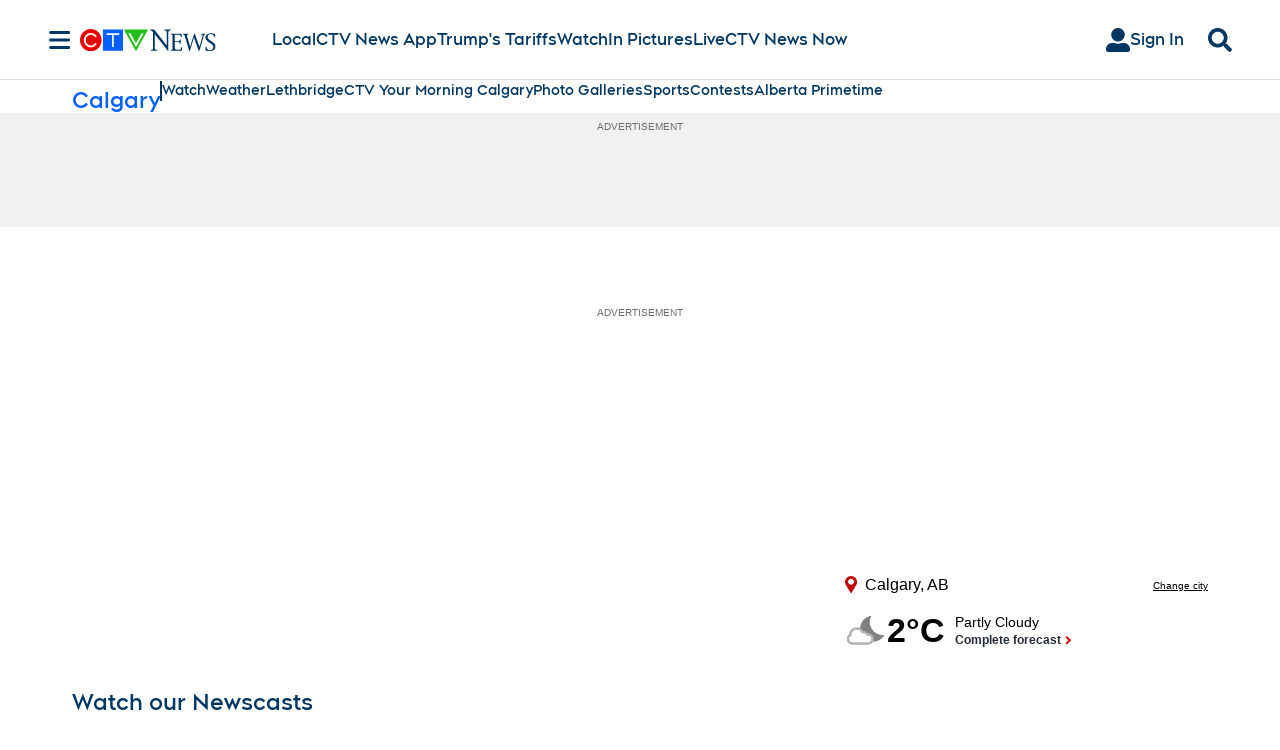

--- FILE ---
content_type: application/javascript
request_url: https://widgets.sports.bellmedia.ca/js/weather-search-bar/2.2.0/bmw-weather-search-bar.umd.js
body_size: 25792
content:
(function(ke){typeof define=="function"&&define.amd?define(ke):ke()})(function(){"use strict";function ke(e,t){const i=Object.create(null),s=e.split(",");for(let l=0;l<s.length;l++)i[s[l]]=!0;return t?l=>!!i[l.toLowerCase()]:l=>!!i[l]}const j={},ze=[],re=()=>{},Jl=()=>!1,jl=/^on[^a-z]/,Nt=e=>jl.test(e),ii=e=>e.startsWith("onUpdate:"),B=Object.assign,si=(e,t)=>{const i=e.indexOf(t);i>-1&&e.splice(i,1)},Dl=Object.prototype.hasOwnProperty,Y=(e,t)=>Dl.call(e,t),S=Array.isArray,He=e=>Ot(e)==="[object Map]",Ki=e=>Ot(e)==="[object Set]",w=e=>typeof e=="function",G=e=>typeof e=="string",li=e=>typeof e=="symbol",W=e=>e!==null&&typeof e=="object",qi=e=>(W(e)||w(e))&&w(e.then)&&w(e.catch),$i=Object.prototype.toString,Ot=e=>$i.call(e),Wl=e=>Ot(e).slice(8,-1),es=e=>Ot(e)==="[object Object]",ni=e=>G(e)&&e!=="NaN"&&e[0]!=="-"&&""+parseInt(e,10)===e,Ct=ke(",key,ref,ref_for,ref_key,onVnodeBeforeMount,onVnodeMounted,onVnodeBeforeUpdate,onVnodeUpdated,onVnodeBeforeUnmount,onVnodeUnmounted"),St=e=>{const t=Object.create(null);return i=>t[i]||(t[i]=e(i))},Ul=/-(\w)/g,ie=St(e=>e.replace(Ul,(t,i)=>i?i.toUpperCase():"")),Zl=/\B([A-Z])/g,oe=St(e=>e.replace(Zl,"-$1").toLowerCase()),Tt=St(e=>e.charAt(0).toUpperCase()+e.slice(1)),ri=St(e=>e?`on${Tt(e)}`:""),ve=(e,t)=>!Object.is(e,t),wt=(e,t)=>{for(let i=0;i<e.length;i++)e[i](t)},Lt=(e,t,i)=>{Object.defineProperty(e,t,{configurable:!0,enumerable:!1,value:i})},oi=e=>{const t=parseFloat(e);return isNaN(t)?e:t},ts=e=>{const t=G(e)?Number(e):NaN;return isNaN(t)?e:t};let is;const _i=()=>is||(is=typeof globalThis<"u"?globalThis:typeof self<"u"?self:typeof window<"u"?window:typeof global<"u"?global:{});function ai(e){if(S(e)){const t={};for(let i=0;i<e.length;i++){const s=e[i],l=G(s)?xl(s):ai(s);if(l)for(const n in l)t[n]=l[n]}return t}else if(G(e)||W(e))return e}const Gl=/;(?![^(]*\))/g,Bl=/:([^]+)/,Xl=/\/\*[^]*?\*\//g;function xl(e){const t={};return e.replace(Xl,"").split(Gl).forEach(i=>{if(i){const s=i.split(Bl);s.length>1&&(t[s[0].trim()]=s[1].trim())}}),t}function Ye(e){let t="";if(G(e))t=e;else if(S(e))for(let i=0;i<e.length;i++){const s=Ye(e[i]);s&&(t+=s+" ")}else if(W(e))for(const i in e)e[i]&&(t+=i+" ");return t.trim()}const kl=ke("itemscope,allowfullscreen,formnovalidate,ismap,nomodule,novalidate,readonly");function ss(e){return!!e||e===""}const ls=e=>G(e)?e:e==null?"":S(e)||W(e)&&(e.toString===$i||!w(e.toString))?JSON.stringify(e,ns,2):String(e),ns=(e,t)=>t&&t.__v_isRef?ns(e,t.value):He(t)?{[`Map(${t.size})`]:[...t.entries()].reduce((i,[s,l])=>(i[`${s} =>`]=l,i),{})}:Ki(t)?{[`Set(${t.size})`]:[...t.values()]}:W(t)&&!S(t)&&!es(t)?String(t):t;let _e;class zl{constructor(t=!1){this.detached=t,this._active=!0,this.effects=[],this.cleanups=[],this.parent=_e,!t&&_e&&(this.index=(_e.scopes||(_e.scopes=[])).push(this)-1)}get active(){return this._active}run(t){if(this._active){const i=_e;try{return _e=this,t()}finally{_e=i}}}on(){_e=this}off(){_e=this.parent}stop(t){if(this._active){let i,s;for(i=0,s=this.effects.length;i<s;i++)this.effects[i].stop();for(i=0,s=this.cleanups.length;i<s;i++)this.cleanups[i]();if(this.scopes)for(i=0,s=this.scopes.length;i<s;i++)this.scopes[i].stop(!0);if(!this.detached&&this.parent&&!t){const l=this.parent.scopes.pop();l&&l!==this&&(this.parent.scopes[this.index]=l,l.index=this.index)}this.parent=void 0,this._active=!1}}}function Hl(e,t=_e){t&&t.active&&t.effects.push(e)}function Ql(){return _e}const ci=e=>{const t=new Set(e);return t.w=0,t.n=0,t},rs=e=>(e.w&Oe)>0,os=e=>(e.n&Oe)>0,Kl=({deps:e})=>{if(e.length)for(let t=0;t<e.length;t++)e[t].w|=Oe},ql=e=>{const{deps:t}=e;if(t.length){let i=0;for(let s=0;s<t.length;s++){const l=t[s];rs(l)&&!os(l)?l.delete(e):t[i++]=l,l.w&=~Oe,l.n&=~Oe}t.length=i}},di=new WeakMap;let ot=0,Oe=1;const ui=30;let ae;const Pe=Symbol(""),pi=Symbol("");class fi{constructor(t,i=null,s){this.fn=t,this.scheduler=i,this.active=!0,this.deps=[],this.parent=void 0,Hl(this,s)}run(){if(!this.active)return this.fn();let t=ae,i=Ce;for(;t;){if(t===this)return;t=t.parent}try{return this.parent=ae,ae=this,Ce=!0,Oe=1<<++ot,ot<=ui?Kl(this):_s(this),this.fn()}finally{ot<=ui&&ql(this),Oe=1<<--ot,ae=this.parent,Ce=i,this.parent=void 0,this.deferStop&&this.stop()}}stop(){ae===this?this.deferStop=!0:this.active&&(_s(this),this.onStop&&this.onStop(),this.active=!1)}}function _s(e){const{deps:t}=e;if(t.length){for(let i=0;i<t.length;i++)t[i].delete(e);t.length=0}}let Ce=!0;const as=[];function Qe(){as.push(Ce),Ce=!1}function Ke(){const e=as.pop();Ce=e===void 0?!0:e}function ee(e,t,i){if(Ce&&ae){let s=di.get(e);s||di.set(e,s=new Map);let l=s.get(i);l||s.set(i,l=ci()),cs(l)}}function cs(e,t){let i=!1;ot<=ui?os(e)||(e.n|=Oe,i=!rs(e)):i=!e.has(ae),i&&(e.add(ae),ae.deps.push(e))}function Ae(e,t,i,s,l,n){const r=di.get(e);if(!r)return;let _=[];if(t==="clear")_=[...r.values()];else if(i==="length"&&S(e)){const a=Number(s);r.forEach((d,p)=>{(p==="length"||p>=a)&&_.push(d)})}else switch(i!==void 0&&_.push(r.get(i)),t){case"add":S(e)?ni(i)&&_.push(r.get("length")):(_.push(r.get(Pe)),He(e)&&_.push(r.get(pi)));break;case"delete":S(e)||(_.push(r.get(Pe)),He(e)&&_.push(r.get(pi)));break;case"set":He(e)&&_.push(r.get(Pe));break}if(_.length===1)_[0]&&Ii(_[0]);else{const a=[];for(const d of _)d&&a.push(...d);Ii(ci(a))}}function Ii(e,t){const i=S(e)?e:[...e];for(const s of i)s.computed&&ds(s);for(const s of i)s.computed||ds(s)}function ds(e,t){(e!==ae||e.allowRecurse)&&(e.scheduler?e.scheduler():e.run())}const $l=ke("__proto__,__v_isRef,__isVue"),us=new Set(Object.getOwnPropertyNames(Symbol).filter(e=>e!=="arguments"&&e!=="caller").map(e=>Symbol[e]).filter(li)),ps=en();function en(){const e={};return["includes","indexOf","lastIndexOf"].forEach(t=>{e[t]=function(...i){const s=y(this);for(let n=0,r=this.length;n<r;n++)ee(s,"get",n+"");const l=s[t](...i);return l===-1||l===!1?s[t](...i.map(y)):l}}),["push","pop","shift","unshift","splice"].forEach(t=>{e[t]=function(...i){Qe();const s=y(this)[t].apply(this,i);return Ke(),s}}),e}function tn(e){const t=y(this);return ee(t,"has",e),t.hasOwnProperty(e)}class fs{constructor(t=!1,i=!1){this._isReadonly=t,this._shallow=i}get(t,i,s){const l=this._isReadonly,n=this._shallow;if(i==="__v_isReactive")return!l;if(i==="__v_isReadonly")return l;if(i==="__v_isShallow")return n;if(i==="__v_raw"&&s===(l?n?In:hs:n?gs:Rs).get(t))return t;const r=S(t);if(!l){if(r&&Y(ps,i))return Reflect.get(ps,i,s);if(i==="hasOwnProperty")return tn}const _=Reflect.get(t,i,s);return(li(i)?us.has(i):$l(i))||(l||ee(t,"get",i),n)?_:k(_)?r&&ni(i)?_:_.value:W(_)?l?Ns(_):Vt(_):_}}class Is extends fs{constructor(t=!1){super(!1,t)}set(t,i,s,l){let n=t[i];if($e(n)&&k(n)&&!k(s))return!1;if(!this._shallow&&(!Jt(s)&&!$e(s)&&(n=y(n),s=y(s)),!S(t)&&k(n)&&!k(s)))return n.value=s,!0;const r=S(t)&&ni(i)?Number(i)<t.length:Y(t,i),_=Reflect.set(t,i,s,l);return t===y(l)&&(r?ve(s,n)&&Ae(t,"set",i,s):Ae(t,"add",i,s)),_}deleteProperty(t,i){const s=Y(t,i);t[i];const l=Reflect.deleteProperty(t,i);return l&&s&&Ae(t,"delete",i,void 0),l}has(t,i){const s=Reflect.has(t,i);return(!li(i)||!us.has(i))&&ee(t,"has",i),s}ownKeys(t){return ee(t,"iterate",S(t)?"length":Pe),Reflect.ownKeys(t)}}class sn extends fs{constructor(t=!1){super(!0,t)}set(t,i){return!0}deleteProperty(t,i){return!0}}const ln=new Is,nn=new sn,rn=new Is(!0),mi=e=>e,Mt=e=>Reflect.getPrototypeOf(e);function vt(e,t,i=!1,s=!1){e=e.__v_raw;const l=y(e),n=y(t);i||(ve(t,n)&&ee(l,"get",t),ee(l,"get",n));const{has:r}=Mt(l),_=s?mi:i?Ai:_t;if(r.call(l,t))return _(e.get(t));if(r.call(l,n))return _(e.get(n));e!==l&&e.get(t)}function Yt(e,t=!1){const i=this.__v_raw,s=y(i),l=y(e);return t||(ve(e,l)&&ee(s,"has",e),ee(s,"has",l)),e===l?i.has(e):i.has(e)||i.has(l)}function Pt(e,t=!1){return e=e.__v_raw,!t&&ee(y(e),"iterate",Pe),Reflect.get(e,"size",e)}function ms(e){e=y(e);const t=y(this);return Mt(t).has.call(t,e)||(t.add(e),Ae(t,"add",e,e)),this}function Es(e,t){t=y(t);const i=y(this),{has:s,get:l}=Mt(i);let n=s.call(i,e);n||(e=y(e),n=s.call(i,e));const r=l.call(i,e);return i.set(e,t),n?ve(t,r)&&Ae(i,"set",e,t):Ae(i,"add",e,t),this}function bs(e){const t=y(this),{has:i,get:s}=Mt(t);let l=i.call(t,e);l||(e=y(e),l=i.call(t,e)),s&&s.call(t,e);const n=t.delete(e);return l&&Ae(t,"delete",e,void 0),n}function As(){const e=y(this),t=e.size!==0,i=e.clear();return t&&Ae(e,"clear",void 0,void 0),i}function yt(e,t){return function(s,l){const n=this,r=n.__v_raw,_=y(r),a=t?mi:e?Ai:_t;return!e&&ee(_,"iterate",Pe),r.forEach((d,p)=>s.call(l,a(d),a(p),n))}}function Ft(e,t,i){return function(...s){const l=this.__v_raw,n=y(l),r=He(n),_=e==="entries"||e===Symbol.iterator&&r,a=e==="keys"&&r,d=l[e](...s),p=i?mi:t?Ai:_t;return!t&&ee(n,"iterate",a?pi:Pe),{next(){const{value:R,done:h}=d.next();return h?{value:R,done:h}:{value:_?[p(R[0]),p(R[1])]:p(R),done:h}},[Symbol.iterator](){return this}}}}function Se(e){return function(...t){return e==="delete"?!1:this}}function on(){const e={get(n){return vt(this,n)},get size(){return Pt(this)},has:Yt,add:ms,set:Es,delete:bs,clear:As,forEach:yt(!1,!1)},t={get(n){return vt(this,n,!1,!0)},get size(){return Pt(this)},has:Yt,add:ms,set:Es,delete:bs,clear:As,forEach:yt(!1,!0)},i={get(n){return vt(this,n,!0)},get size(){return Pt(this,!0)},has(n){return Yt.call(this,n,!0)},add:Se("add"),set:Se("set"),delete:Se("delete"),clear:Se("clear"),forEach:yt(!0,!1)},s={get(n){return vt(this,n,!0,!0)},get size(){return Pt(this,!0)},has(n){return Yt.call(this,n,!0)},add:Se("add"),set:Se("set"),delete:Se("delete"),clear:Se("clear"),forEach:yt(!0,!0)};return["keys","values","entries",Symbol.iterator].forEach(n=>{e[n]=Ft(n,!1,!1),i[n]=Ft(n,!0,!1),t[n]=Ft(n,!1,!0),s[n]=Ft(n,!0,!0)}),[e,i,t,s]}const[_n,an,cn,dn]=on();function Ei(e,t){const i=t?e?dn:cn:e?an:_n;return(s,l,n)=>l==="__v_isReactive"?!e:l==="__v_isReadonly"?e:l==="__v_raw"?s:Reflect.get(Y(i,l)&&l in s?i:s,l,n)}const un={get:Ei(!1,!1)},pn={get:Ei(!1,!0)},fn={get:Ei(!0,!1)},Rs=new WeakMap,gs=new WeakMap,hs=new WeakMap,In=new WeakMap;function mn(e){switch(e){case"Object":case"Array":return 1;case"Map":case"Set":case"WeakMap":case"WeakSet":return 2;default:return 0}}function En(e){return e.__v_skip||!Object.isExtensible(e)?0:mn(Wl(e))}function Vt(e){return $e(e)?e:bi(e,!1,ln,un,Rs)}function bn(e){return bi(e,!1,rn,pn,gs)}function Ns(e){return bi(e,!0,nn,fn,hs)}function bi(e,t,i,s,l){if(!W(e)||e.__v_raw&&!(t&&e.__v_isReactive))return e;const n=l.get(e);if(n)return n;const r=En(e);if(r===0)return e;const _=new Proxy(e,r===2?s:i);return l.set(e,_),_}function qe(e){return $e(e)?qe(e.__v_raw):!!(e&&e.__v_isReactive)}function $e(e){return!!(e&&e.__v_isReadonly)}function Jt(e){return!!(e&&e.__v_isShallow)}function Os(e){return qe(e)||$e(e)}function y(e){const t=e&&e.__v_raw;return t?y(t):e}function Cs(e){return Lt(e,"__v_skip",!0),e}const _t=e=>W(e)?Vt(e):e,Ai=e=>W(e)?Ns(e):e;function Ss(e){Ce&&ae&&(e=y(e),cs(e.dep||(e.dep=ci())))}function Ts(e,t){e=y(e);const i=e.dep;i&&Ii(i)}function k(e){return!!(e&&e.__v_isRef===!0)}function ye(e){return An(e,!1)}function An(e,t){return k(e)?e:new Rn(e,t)}class Rn{constructor(t,i){this.__v_isShallow=i,this.dep=void 0,this.__v_isRef=!0,this._rawValue=i?t:y(t),this._value=i?t:_t(t)}get value(){return Ss(this),this._value}set value(t){const i=this.__v_isShallow||Jt(t)||$e(t);t=i?t:y(t),ve(t,this._rawValue)&&(this._rawValue=t,this._value=i?t:_t(t),Ts(this))}}function gn(e){return k(e)?e.value:e}const hn={get:(e,t,i)=>gn(Reflect.get(e,t,i)),set:(e,t,i,s)=>{const l=e[t];return k(l)&&!k(i)?(l.value=i,!0):Reflect.set(e,t,i,s)}};function ws(e){return qe(e)?e:new Proxy(e,hn)}class Nn{constructor(t,i,s,l){this._setter=i,this.dep=void 0,this.__v_isRef=!0,this.__v_isReadonly=!1,this._dirty=!0,this.effect=new fi(t,()=>{this._dirty||(this._dirty=!0,Ts(this))}),this.effect.computed=this,this.effect.active=this._cacheable=!l,this.__v_isReadonly=s}get value(){const t=y(this);return Ss(t),(t._dirty||!t._cacheable)&&(t._dirty=!1,t._value=t.effect.run()),t._value}set value(t){this._setter(t)}}function On(e,t,i=!1){let s,l;const n=w(e);return n?(s=e,l=re):(s=e.get,l=e.set),new Nn(s,l,n||!l,i)}function jo(e,...t){}function Te(e,t,i,s){let l;try{l=s?e(...s):e()}catch(n){jt(n,t,i)}return l}function ce(e,t,i,s){if(w(e)){const n=Te(e,t,i,s);return n&&qi(n)&&n.catch(r=>{jt(r,t,i)}),n}const l=[];for(let n=0;n<e.length;n++)l.push(ce(e[n],t,i,s));return l}function jt(e,t,i,s=!0){const l=t?t.vnode:null;if(t){let n=t.parent;const r=t.proxy,_=i;for(;n;){const d=n.ec;if(d){for(let p=0;p<d.length;p++)if(d[p](e,r,_)===!1)return}n=n.parent}const a=t.appContext.config.errorHandler;if(a){Te(a,null,10,[e,r,_]);return}}Cn(e,i,l,s)}function Cn(e,t,i,s=!0){console.error(e)}let at=!1,Ri=!1;const z=[];let pe=0;const et=[];let Re=null,Fe=0;const Ls=Promise.resolve();let gi=null;function Ms(e){const t=gi||Ls;return e?t.then(this?e.bind(this):e):t}function Sn(e){let t=pe+1,i=z.length;for(;t<i;){const s=t+i>>>1;ct(z[s])<e?t=s+1:i=s}return t}function hi(e){(!z.length||!z.includes(e,at&&e.allowRecurse?pe+1:pe))&&(e.id==null?z.push(e):z.splice(Sn(e.id),0,e),vs())}function vs(){!at&&!Ri&&(Ri=!0,gi=Ls.then(ys))}function Tn(e){const t=z.indexOf(e);t>pe&&z.splice(t,1)}function wn(e){S(e)?et.push(...e):(!Re||!Re.includes(e,e.allowRecurse?Fe+1:Fe))&&et.push(e),vs()}function Ys(e,t=at?pe+1:0){for(;t<z.length;t++){const i=z[t];i&&i.pre&&(z.splice(t,1),t--,i())}}function Ps(e){if(et.length){const t=[...new Set(et)];if(et.length=0,Re){Re.push(...t);return}for(Re=t,Re.sort((i,s)=>ct(i)-ct(s)),Fe=0;Fe<Re.length;Fe++)Re[Fe]();Re=null,Fe=0}}const ct=e=>e.id==null?1/0:e.id,Ln=(e,t)=>{const i=ct(e)-ct(t);if(i===0){if(e.pre&&!t.pre)return-1;if(t.pre&&!e.pre)return 1}return i};function ys(e){Ri=!1,at=!0,z.sort(Ln);const t=re;try{for(pe=0;pe<z.length;pe++){const i=z[pe];i&&i.active!==!1&&Te(i,null,14)}}finally{pe=0,z.length=0,Ps(),at=!1,gi=null,(z.length||et.length)&&ys()}}function Mn(e,t,...i){if(e.isUnmounted)return;const s=e.vnode.props||j;let l=i;const n=t.startsWith("update:"),r=n&&t.slice(7);if(r&&r in s){const p=`${r==="modelValue"?"model":r}Modifiers`,{number:R,trim:h}=s[p]||j;h&&(l=i.map(L=>G(L)?L.trim():L)),R&&(l=i.map(oi))}let _,a=s[_=ri(t)]||s[_=ri(ie(t))];!a&&n&&(a=s[_=ri(oe(t))]),a&&ce(a,e,6,l);const d=s[_+"Once"];if(d){if(!e.emitted)e.emitted={};else if(e.emitted[_])return;e.emitted[_]=!0,ce(d,e,6,l)}}function Fs(e,t,i=!1){const s=t.emitsCache,l=s.get(e);if(l!==void 0)return l;const n=e.emits;let r={},_=!1;if(!w(e)){const a=d=>{const p=Fs(d,t,!0);p&&(_=!0,B(r,p))};!i&&t.mixins.length&&t.mixins.forEach(a),e.extends&&a(e.extends),e.mixins&&e.mixins.forEach(a)}return!n&&!_?(W(e)&&s.set(e,null),null):(S(n)?n.forEach(a=>r[a]=null):B(r,n),W(e)&&s.set(e,r),r)}function Dt(e,t){return!e||!Nt(t)?!1:(t=t.slice(2).replace(/Once$/,""),Y(e,t[0].toLowerCase()+t.slice(1))||Y(e,oe(t))||Y(e,t))}let le=null,Vs=null;function Wt(e){const t=le;return le=e,Vs=e&&e.type.__scopeId||null,t}function vn(e,t=le,i){if(!t||e._n)return e;const s=(...l)=>{s._d&&dl(-1);const n=Wt(t);let r;try{r=e(...l)}finally{Wt(n),s._d&&dl(1)}return r};return s._n=!0,s._c=!0,s._d=!0,s}function Do(){}function Ni(e){const{type:t,vnode:i,proxy:s,withProxy:l,props:n,propsOptions:[r],slots:_,attrs:a,emit:d,render:p,renderCache:R,data:h,setupState:L,ctx:D,inheritAttrs:P}=e;let X,H;const Q=Wt(e);try{if(i.shapeFlag&4){const M=l||s;X=Ie(p.call(M,M,R,n,L,h,D)),H=a}else{const M=t;X=Ie(M.length>1?M(n,{attrs:a,slots:_,emit:d}):M(n,null)),H=t.props?a:Yn(a)}}catch(M){ft.length=0,jt(M,e,1),X=ne(De)}let K=X;if(H&&P!==!1){const M=Object.keys(H),{shapeFlag:Me}=K;M.length&&Me&7&&(r&&M.some(ii)&&(H=Pn(H,r)),K=tt(K,H))}return i.dirs&&(K=tt(K),K.dirs=K.dirs?K.dirs.concat(i.dirs):i.dirs),i.transition&&(K.transition=i.transition),X=K,Wt(Q),X}const Yn=e=>{let t;for(const i in e)(i==="class"||i==="style"||Nt(i))&&((t||(t={}))[i]=e[i]);return t},Pn=(e,t)=>{const i={};for(const s in e)(!ii(s)||!(s.slice(9)in t))&&(i[s]=e[s]);return i};function yn(e,t,i){const{props:s,children:l,component:n}=e,{props:r,children:_,patchFlag:a}=t,d=n.emitsOptions;if(t.dirs||t.transition)return!0;if(i&&a>=0){if(a&1024)return!0;if(a&16)return s?Js(s,r,d):!!r;if(a&8){const p=t.dynamicProps;for(let R=0;R<p.length;R++){const h=p[R];if(r[h]!==s[h]&&!Dt(d,h))return!0}}}else return(l||_)&&(!_||!_.$stable)?!0:s===r?!1:s?r?Js(s,r,d):!0:!!r;return!1}function Js(e,t,i){const s=Object.keys(t);if(s.length!==Object.keys(e).length)return!0;for(let l=0;l<s.length;l++){const n=s[l];if(t[n]!==e[n]&&!Dt(i,n))return!0}return!1}function Fn({vnode:e,parent:t},i){for(;t&&t.subTree===e;)(e=t.vnode).el=i,t=t.parent}const Vn=e=>e.__isSuspense;function Jn(e,t){t&&t.pendingBranch?S(e)?t.effects.push(...e):t.effects.push(e):wn(e)}const Ut={};function Oi(e,t,i){return js(e,t,i)}function js(e,t,{immediate:i,deep:s,flush:l,onTrack:n,onTrigger:r}=j){var _;const a=Ql()===((_=x)==null?void 0:_.scope)?x:null;let d,p=!1,R=!1;if(k(e)?(d=()=>e.value,p=Jt(e)):qe(e)?(d=()=>e,s=!0):S(e)?(R=!0,p=e.some(M=>qe(M)||Jt(M)),d=()=>e.map(M=>{if(k(M))return M.value;if(qe(M))return Ve(M);if(w(M))return Te(M,a,2)})):w(e)?t?d=()=>Te(e,a,2):d=()=>{if(!(a&&a.isUnmounted))return h&&h(),ce(e,a,3,[L])}:d=re,t&&s){const M=d;d=()=>Ve(M())}let h,L=M=>{h=Q.onStop=()=>{Te(M,a,4)}},D;if(Et)if(L=re,t?i&&ce(t,a,3,[d(),R?[]:void 0,L]):d(),l==="sync"){const M=yr();D=M.__watcherHandles||(M.__watcherHandles=[])}else return re;let P=R?new Array(e.length).fill(Ut):Ut;const X=()=>{if(Q.active)if(t){const M=Q.run();(s||p||(R?M.some((Me,Rt)=>ve(Me,P[Rt])):ve(M,P)))&&(h&&h(),ce(t,a,3,[M,P===Ut?void 0:R&&P[0]===Ut?[]:P,L]),P=M)}else Q.run()};X.allowRecurse=!!t;let H;l==="sync"?H=X:l==="post"?H=()=>te(X,a&&a.suspense):(X.pre=!0,a&&(X.id=a.uid),H=()=>hi(X));const Q=new fi(d,H);t?i?X():P=Q.run():l==="post"?te(Q.run.bind(Q),a&&a.suspense):Q.run();const K=()=>{Q.stop(),a&&a.scope&&si(a.scope.effects,Q)};return D&&D.push(K),K}function jn(e,t,i){const s=this.proxy,l=G(e)?e.includes(".")?Ds(s,e):()=>s[e]:e.bind(s,s);let n;w(t)?n=t:(n=t.handler,i=t);const r=x;st(this);const _=js(l,n.bind(s),i);return r?st(r):Ue(),_}function Ds(e,t){const i=t.split(".");return()=>{let s=e;for(let l=0;l<i.length&&s;l++)s=s[i[l]];return s}}function Ve(e,t){if(!W(e)||e.__v_skip||(t=t||new Set,t.has(e)))return e;if(t.add(e),k(e))Ve(e.value,t);else if(S(e))for(let i=0;i<e.length;i++)Ve(e[i],t);else if(Ki(e)||He(e))e.forEach(i=>{Ve(i,t)});else if(es(e))for(const i in e)Ve(e[i],t);return e}function Ci(e,t){const i=le;if(i===null)return e;const s=Qt(i)||i.proxy,l=e.dirs||(e.dirs=[]);for(let n=0;n<t.length;n++){let[r,_,a,d=j]=t[n];r&&(w(r)&&(r={mounted:r,updated:r}),r.deep&&Ve(_),l.push({dir:r,instance:s,value:_,oldValue:void 0,arg:a,modifiers:d}))}return e}function Je(e,t,i,s){const l=e.dirs,n=t&&t.dirs;for(let r=0;r<l.length;r++){const _=l[r];n&&(_.oldValue=n[r].value);let a=_.dir[s];a&&(Qe(),ce(a,i,8,[e.el,_,e,t]),Ke())}}/*! #__NO_SIDE_EFFECTS__ */function Dn(e,t){return w(e)?(()=>B({name:e.name},t,{setup:e}))():e}const Zt=e=>!!e.type.__asyncLoader,Ws=e=>e.type.__isKeepAlive;function Wn(e,t){Us(e,"a",t)}function Un(e,t){Us(e,"da",t)}function Us(e,t,i=x){const s=e.__wdc||(e.__wdc=()=>{let l=i;for(;l;){if(l.isDeactivated)return;l=l.parent}return e()});if(Gt(t,s,i),i){let l=i.parent;for(;l&&l.parent;)Ws(l.parent.vnode)&&Zn(s,t,i,l),l=l.parent}}function Zn(e,t,i,s){const l=Gt(t,e,s,!0);Zs(()=>{si(s[t],l)},i)}function Gt(e,t,i=x,s=!1){if(i){const l=i[e]||(i[e]=[]),n=t.__weh||(t.__weh=(...r)=>{if(i.isUnmounted)return;Qe(),st(i);const _=ce(t,i,e,r);return Ue(),Ke(),_});return s?l.unshift(n):l.push(n),n}}const ge=e=>(t,i=x)=>(!Et||e==="sp")&&Gt(e,(...s)=>t(...s),i),Gn=ge("bm"),Si=ge("m"),Bn=ge("bu"),Xn=ge("u"),xn=ge("bum"),Zs=ge("um"),kn=ge("sp"),zn=ge("rtg"),Hn=ge("rtc");function Qn(e,t=x){Gt("ec",e,t)}const Gs="components",Kn="directives";function Bs(e,t){return xs(Gs,e,!0,t)||e}const qn=Symbol.for("v-ndc");function Xs(e){return xs(Kn,e)}function xs(e,t,i=!0,s=!1){const l=le||x;if(l){const n=l.type;if(e===Gs){const _=vr(n,!1);if(_&&(_===t||_===ie(t)||_===Tt(ie(t))))return n}const r=ks(l[e]||n[e],t)||ks(l.appContext[e],t);return!r&&s?n:r}}function ks(e,t){return e&&(e[t]||e[ie(t)]||e[Tt(ie(t))])}function $n(e,t,i,s){let l;const n=i&&i[s];if(S(e)||G(e)){l=new Array(e.length);for(let r=0,_=e.length;r<_;r++)l[r]=t(e[r],r,void 0,n&&n[r])}else if(typeof e=="number"){l=new Array(e);for(let r=0;r<e;r++)l[r]=t(r+1,r,void 0,n&&n[r])}else if(W(e))if(e[Symbol.iterator])l=Array.from(e,(r,_)=>t(r,_,void 0,n&&n[_]));else{const r=Object.keys(e);l=new Array(r.length);for(let _=0,a=r.length;_<a;_++){const d=r[_];l[_]=t(e[d],d,_,n&&n[_])}}else l=[];return i&&(i[s]=l),l}const Ti=e=>e?Il(e)?Qt(e)||e.proxy:Ti(e.parent):null,dt=B(Object.create(null),{$:e=>e,$el:e=>e.vnode.el,$data:e=>e.data,$props:e=>e.props,$attrs:e=>e.attrs,$slots:e=>e.slots,$refs:e=>e.refs,$parent:e=>Ti(e.parent),$root:e=>Ti(e.root),$emit:e=>e.emit,$options:e=>Mi(e),$forceUpdate:e=>e.f||(e.f=()=>hi(e.update)),$nextTick:e=>e.n||(e.n=Ms.bind(e.proxy)),$watch:e=>jn.bind(e)}),wi=(e,t)=>e!==j&&!e.__isScriptSetup&&Y(e,t),er={get({_:e},t){const{ctx:i,setupState:s,data:l,props:n,accessCache:r,type:_,appContext:a}=e;let d;if(t[0]!=="$"){const L=r[t];if(L!==void 0)switch(L){case 1:return s[t];case 2:return l[t];case 4:return i[t];case 3:return n[t]}else{if(wi(s,t))return r[t]=1,s[t];if(l!==j&&Y(l,t))return r[t]=2,l[t];if((d=e.propsOptions[0])&&Y(d,t))return r[t]=3,n[t];if(i!==j&&Y(i,t))return r[t]=4,i[t];Li&&(r[t]=0)}}const p=dt[t];let R,h;if(p)return t==="$attrs"&&ee(e,"get",t),p(e);if((R=_.__cssModules)&&(R=R[t]))return R;if(i!==j&&Y(i,t))return r[t]=4,i[t];if(h=a.config.globalProperties,Y(h,t))return h[t]},set({_:e},t,i){const{data:s,setupState:l,ctx:n}=e;return wi(l,t)?(l[t]=i,!0):s!==j&&Y(s,t)?(s[t]=i,!0):Y(e.props,t)||t[0]==="$"&&t.slice(1)in e?!1:(n[t]=i,!0)},has({_:{data:e,setupState:t,accessCache:i,ctx:s,appContext:l,propsOptions:n}},r){let _;return!!i[r]||e!==j&&Y(e,r)||wi(t,r)||(_=n[0])&&Y(_,r)||Y(s,r)||Y(dt,r)||Y(l.config.globalProperties,r)},defineProperty(e,t,i){return i.get!=null?e._.accessCache[t]=0:Y(i,"value")&&this.set(e,t,i.value,null),Reflect.defineProperty(e,t,i)}};function zs(e){return S(e)?e.reduce((t,i)=>(t[i]=null,t),{}):e}let Li=!0;function tr(e){const t=Mi(e),i=e.proxy,s=e.ctx;Li=!1,t.beforeCreate&&Hs(t.beforeCreate,e,"bc");const{data:l,computed:n,methods:r,watch:_,provide:a,inject:d,created:p,beforeMount:R,mounted:h,beforeUpdate:L,updated:D,activated:P,deactivated:X,beforeDestroy:H,beforeUnmount:Q,destroyed:K,unmounted:M,render:Me,renderTracked:Rt,renderTriggered:Kt,errorCaptured:Ge,serverPrefetch:ki,expose:Be,inheritAttrs:gt,components:qt,directives:$t,filters:zi}=t;if(d&&ir(d,s,null),r)for(const U in r){const V=r[U];w(V)&&(s[U]=V.bind(i))}if(l){const U=l.call(i,i);W(U)&&(e.data=Vt(U))}if(Li=!0,n)for(const U in n){const V=n[U],Xe=w(V)?V.bind(i,i):w(V.get)?V.get.bind(i,i):re,ei=!w(V)&&w(V.set)?V.set.bind(i):re,xe=bt({get:Xe,set:ei});Object.defineProperty(s,U,{enumerable:!0,configurable:!0,get:()=>xe.value,set:Ee=>xe.value=Ee})}if(_)for(const U in _)Qs(_[U],s,i,U);if(a){const U=w(a)?a.call(i):a;Reflect.ownKeys(U).forEach(V=>{el(V,U[V])})}p&&Hs(p,e,"c");function $(U,V){S(V)?V.forEach(Xe=>U(Xe.bind(i))):V&&U(V.bind(i))}if($(Gn,R),$(Si,h),$(Bn,L),$(Xn,D),$(Wn,P),$(Un,X),$(Qn,Ge),$(Hn,Rt),$(zn,Kt),$(xn,Q),$(Zs,M),$(kn,ki),S(Be))if(Be.length){const U=e.exposed||(e.exposed={});Be.forEach(V=>{Object.defineProperty(U,V,{get:()=>i[V],set:Xe=>i[V]=Xe})})}else e.exposed||(e.exposed={});Me&&e.render===re&&(e.render=Me),gt!=null&&(e.inheritAttrs=gt),qt&&(e.components=qt),$t&&(e.directives=$t)}function ir(e,t,i=re){S(e)&&(e=vi(e));for(const s in e){const l=e[s];let n;W(l)?"default"in l?n=pt(l.from||s,l.default,!0):n=pt(l.from||s):n=pt(l),k(n)?Object.defineProperty(t,s,{enumerable:!0,configurable:!0,get:()=>n.value,set:r=>n.value=r}):t[s]=n}}function Hs(e,t,i){ce(S(e)?e.map(s=>s.bind(t.proxy)):e.bind(t.proxy),t,i)}function Qs(e,t,i,s){const l=s.includes(".")?Ds(i,s):()=>i[s];if(G(e)){const n=t[e];w(n)&&Oi(l,n)}else if(w(e))Oi(l,e.bind(i));else if(W(e))if(S(e))e.forEach(n=>Qs(n,t,i,s));else{const n=w(e.handler)?e.handler.bind(i):t[e.handler];w(n)&&Oi(l,n,e)}}function Mi(e){const t=e.type,{mixins:i,extends:s}=t,{mixins:l,optionsCache:n,config:{optionMergeStrategies:r}}=e.appContext,_=n.get(t);let a;return _?a=_:!l.length&&!i&&!s?a=t:(a={},l.length&&l.forEach(d=>Bt(a,d,r,!0)),Bt(a,t,r)),W(t)&&n.set(t,a),a}function Bt(e,t,i,s=!1){const{mixins:l,extends:n}=t;n&&Bt(e,n,i,!0),l&&l.forEach(r=>Bt(e,r,i,!0));for(const r in t)if(!(s&&r==="expose")){const _=sr[r]||i&&i[r];e[r]=_?_(e[r],t[r]):t[r]}return e}const sr={data:Ks,props:qs,emits:qs,methods:ut,computed:ut,beforeCreate:q,created:q,beforeMount:q,mounted:q,beforeUpdate:q,updated:q,beforeDestroy:q,beforeUnmount:q,destroyed:q,unmounted:q,activated:q,deactivated:q,errorCaptured:q,serverPrefetch:q,components:ut,directives:ut,watch:nr,provide:Ks,inject:lr};function Ks(e,t){return t?e?function(){return B(w(e)?e.call(this,this):e,w(t)?t.call(this,this):t)}:t:e}function lr(e,t){return ut(vi(e),vi(t))}function vi(e){if(S(e)){const t={};for(let i=0;i<e.length;i++)t[e[i]]=e[i];return t}return e}function q(e,t){return e?[...new Set([].concat(e,t))]:t}function ut(e,t){return e?B(Object.create(null),e,t):t}function qs(e,t){return e?S(e)&&S(t)?[...new Set([...e,...t])]:B(Object.create(null),zs(e),zs(t??{})):t}function nr(e,t){if(!e)return t;if(!t)return e;const i=B(Object.create(null),e);for(const s in t)i[s]=q(e[s],t[s]);return i}function $s(){return{app:null,config:{isNativeTag:Jl,performance:!1,globalProperties:{},optionMergeStrategies:{},errorHandler:void 0,warnHandler:void 0,compilerOptions:{}},mixins:[],components:{},directives:{},provides:Object.create(null),optionsCache:new WeakMap,propsCache:new WeakMap,emitsCache:new WeakMap}}let rr=0;function or(e,t){return function(s,l=null){w(s)||(s=B({},s)),l!=null&&!W(l)&&(l=null);const n=$s(),r=new WeakSet;let _=!1;const a=n.app={_uid:rr++,_component:s,_props:l,_container:null,_context:n,_instance:null,version:Fr,get config(){return n.config},set config(d){},use(d,...p){return r.has(d)||(d&&w(d.install)?(r.add(d),d.install(a,...p)):w(d)&&(r.add(d),d(a,...p))),a},mixin(d){return n.mixins.includes(d)||n.mixins.push(d),a},component(d,p){return p?(n.components[d]=p,a):n.components[d]},directive(d,p){return p?(n.directives[d]=p,a):n.directives[d]},mount(d,p,R){if(!_){const h=ne(s,l);return h.appContext=n,p&&t?t(h,d):e(h,d,R),_=!0,a._container=d,d.__vue_app__=a,Qt(h.component)||h.component.proxy}},unmount(){_&&(e(null,a._container),delete a._container.__vue_app__)},provide(d,p){return n.provides[d]=p,a},runWithContext(d){Xt=a;try{return d()}finally{Xt=null}}};return a}}let Xt=null;function el(e,t){if(x){let i=x.provides;const s=x.parent&&x.parent.provides;s===i&&(i=x.provides=Object.create(s)),i[e]=t}}function pt(e,t,i=!1){const s=x||le;if(s||Xt){const l=s?s.parent==null?s.vnode.appContext&&s.vnode.appContext.provides:s.parent.provides:Xt._context.provides;if(l&&e in l)return l[e];if(arguments.length>1)return i&&w(t)?t.call(s&&s.proxy):t}}function _r(e,t,i,s=!1){const l={},n={};Lt(n,kt,1),e.propsDefaults=Object.create(null),tl(e,t,l,n);for(const r in e.propsOptions[0])r in l||(l[r]=void 0);i?e.props=s?l:bn(l):e.type.props?e.props=l:e.props=n,e.attrs=n}function ar(e,t,i,s){const{props:l,attrs:n,vnode:{patchFlag:r}}=e,_=y(l),[a]=e.propsOptions;let d=!1;if((s||r>0)&&!(r&16)){if(r&8){const p=e.vnode.dynamicProps;for(let R=0;R<p.length;R++){let h=p[R];if(Dt(e.emitsOptions,h))continue;const L=t[h];if(a)if(Y(n,h))L!==n[h]&&(n[h]=L,d=!0);else{const D=ie(h);l[D]=Yi(a,_,D,L,e,!1)}else L!==n[h]&&(n[h]=L,d=!0)}}}else{tl(e,t,l,n)&&(d=!0);let p;for(const R in _)(!t||!Y(t,R)&&((p=oe(R))===R||!Y(t,p)))&&(a?i&&(i[R]!==void 0||i[p]!==void 0)&&(l[R]=Yi(a,_,R,void 0,e,!0)):delete l[R]);if(n!==_)for(const R in n)(!t||!Y(t,R))&&(delete n[R],d=!0)}d&&Ae(e,"set","$attrs")}function tl(e,t,i,s){const[l,n]=e.propsOptions;let r=!1,_;if(t)for(let a in t){if(Ct(a))continue;const d=t[a];let p;l&&Y(l,p=ie(a))?!n||!n.includes(p)?i[p]=d:(_||(_={}))[p]=d:Dt(e.emitsOptions,a)||(!(a in s)||d!==s[a])&&(s[a]=d,r=!0)}if(n){const a=y(i),d=_||j;for(let p=0;p<n.length;p++){const R=n[p];i[R]=Yi(l,a,R,d[R],e,!Y(d,R))}}return r}function Yi(e,t,i,s,l,n){const r=e[i];if(r!=null){const _=Y(r,"default");if(_&&s===void 0){const a=r.default;if(r.type!==Function&&!r.skipFactory&&w(a)){const{propsDefaults:d}=l;i in d?s=d[i]:(st(l),s=d[i]=a.call(null,t),Ue())}else s=a}r[0]&&(n&&!_?s=!1:r[1]&&(s===""||s===oe(i))&&(s=!0))}return s}function il(e,t,i=!1){const s=t.propsCache,l=s.get(e);if(l)return l;const n=e.props,r={},_=[];let a=!1;if(!w(e)){const p=R=>{a=!0;const[h,L]=il(R,t,!0);B(r,h),L&&_.push(...L)};!i&&t.mixins.length&&t.mixins.forEach(p),e.extends&&p(e.extends),e.mixins&&e.mixins.forEach(p)}if(!n&&!a)return W(e)&&s.set(e,ze),ze;if(S(n))for(let p=0;p<n.length;p++){const R=ie(n[p]);sl(R)&&(r[R]=j)}else if(n)for(const p in n){const R=ie(p);if(sl(R)){const h=n[p],L=r[R]=S(h)||w(h)?{type:h}:B({},h);if(L){const D=rl(Boolean,L.type),P=rl(String,L.type);L[0]=D>-1,L[1]=P<0||D<P,(D>-1||Y(L,"default"))&&_.push(R)}}}const d=[r,_];return W(e)&&s.set(e,d),d}function sl(e){return e[0]!=="$"}function ll(e){const t=e&&e.toString().match(/^\s*(function|class) (\w+)/);return t?t[2]:e===null?"null":""}function nl(e,t){return ll(e)===ll(t)}function rl(e,t){return S(t)?t.findIndex(i=>nl(i,e)):w(t)&&nl(t,e)?0:-1}const ol=e=>e[0]==="_"||e==="$stable",Pi=e=>S(e)?e.map(Ie):[Ie(e)],cr=(e,t,i)=>{if(t._n)return t;const s=vn((...l)=>Pi(t(...l)),i);return s._c=!1,s},_l=(e,t,i)=>{const s=e._ctx;for(const l in e){if(ol(l))continue;const n=e[l];if(w(n))t[l]=cr(l,n,s);else if(n!=null){const r=Pi(n);t[l]=()=>r}}},al=(e,t)=>{const i=Pi(t);e.slots.default=()=>i},dr=(e,t)=>{if(e.vnode.shapeFlag&32){const i=t._;i?(e.slots=y(t),Lt(t,"_",i)):_l(t,e.slots={})}else e.slots={},t&&al(e,t);Lt(e.slots,kt,1)},ur=(e,t,i)=>{const{vnode:s,slots:l}=e;let n=!0,r=j;if(s.shapeFlag&32){const _=t._;_?i&&_===1?n=!1:(B(l,t),!i&&_===1&&delete l._):(n=!t.$stable,_l(t,l)),r=t}else t&&(al(e,t),r={default:1});if(n)for(const _ in l)!ol(_)&&r[_]==null&&delete l[_]};function yi(e,t,i,s,l=!1){if(S(e)){e.forEach((h,L)=>yi(h,t&&(S(t)?t[L]:t),i,s,l));return}if(Zt(s)&&!l)return;const n=s.shapeFlag&4?Qt(s.component)||s.component.proxy:s.el,r=l?null:n,{i:_,r:a}=e,d=t&&t.r,p=_.refs===j?_.refs={}:_.refs,R=_.setupState;if(d!=null&&d!==a&&(G(d)?(p[d]=null,Y(R,d)&&(R[d]=null)):k(d)&&(d.value=null)),w(a))Te(a,_,12,[r,p]);else{const h=G(a),L=k(a);if(h||L){const D=()=>{if(e.f){const P=h?Y(R,a)?R[a]:p[a]:a.value;l?S(P)&&si(P,n):S(P)?P.includes(n)||P.push(n):h?(p[a]=[n],Y(R,a)&&(R[a]=p[a])):(a.value=[n],e.k&&(p[e.k]=a.value))}else h?(p[a]=r,Y(R,a)&&(R[a]=r)):L&&(a.value=r,e.k&&(p[e.k]=r))};r?(D.id=-1,te(D,i)):D()}}}const te=Jn;function pr(e){return fr(e)}function fr(e,t){const i=_i();i.__VUE__=!0;const{insert:s,remove:l,patchProp:n,createElement:r,createText:_,createComment:a,setText:d,setElementText:p,parentNode:R,nextSibling:h,setScopeId:L=re,insertStaticContent:D}=e,P=(o,c,u,I=null,f=null,b=null,g=!1,E=null,A=!!c.dynamicChildren)=>{if(o===c)return;o&&!mt(o,c)&&(I=ti(o),Ee(o,f,b,!0),o=null),c.patchFlag===-2&&(A=!1,c.dynamicChildren=null);const{type:m,ref:O,shapeFlag:N}=c;switch(m){case xt:X(o,c,u,I);break;case De:H(o,c,u,I);break;case Fi:o==null&&Q(c,u,I,g);break;case fe:qt(o,c,u,I,f,b,g,E,A);break;default:N&1?Me(o,c,u,I,f,b,g,E,A):N&6?$t(o,c,u,I,f,b,g,E,A):(N&64||N&128)&&m.process(o,c,u,I,f,b,g,E,A,nt)}O!=null&&f&&yi(O,o&&o.ref,b,c||o,!c)},X=(o,c,u,I)=>{if(o==null)s(c.el=_(c.children),u,I);else{const f=c.el=o.el;c.children!==o.children&&d(f,c.children)}},H=(o,c,u,I)=>{o==null?s(c.el=a(c.children||""),u,I):c.el=o.el},Q=(o,c,u,I)=>{[o.el,o.anchor]=D(o.children,c,u,I,o.el,o.anchor)},K=({el:o,anchor:c},u,I)=>{let f;for(;o&&o!==c;)f=h(o),s(o,u,I),o=f;s(c,u,I)},M=({el:o,anchor:c})=>{let u;for(;o&&o!==c;)u=h(o),l(o),o=u;l(c)},Me=(o,c,u,I,f,b,g,E,A)=>{g=g||c.type==="svg",o==null?Rt(c,u,I,f,b,g,E,A):ki(o,c,f,b,g,E,A)},Rt=(o,c,u,I,f,b,g,E)=>{let A,m;const{type:O,props:N,shapeFlag:C,transition:T,dirs:v}=o;if(A=o.el=r(o.type,b,N&&N.is,N),C&8?p(A,o.children):C&16&&Ge(o.children,A,null,I,f,b&&O!=="foreignObject",g,E),v&&Je(o,null,I,"created"),Kt(A,o,o.scopeId,g,I),N){for(const F in N)F!=="value"&&!Ct(F)&&n(A,F,null,N[F],b,o.children,I,f,Ne);"value"in N&&n(A,"value",null,N.value),(m=N.onVnodeBeforeMount)&&me(m,I,o)}v&&Je(o,null,I,"beforeMount");const J=(!f||f&&!f.pendingBranch)&&T&&!T.persisted;J&&T.beforeEnter(A),s(A,c,u),((m=N&&N.onVnodeMounted)||J||v)&&te(()=>{m&&me(m,I,o),J&&T.enter(A),v&&Je(o,null,I,"mounted")},f)},Kt=(o,c,u,I,f)=>{if(u&&L(o,u),I)for(let b=0;b<I.length;b++)L(o,I[b]);if(f){let b=f.subTree;if(c===b){const g=f.vnode;Kt(o,g,g.scopeId,g.slotScopeIds,f.parent)}}},Ge=(o,c,u,I,f,b,g,E,A=0)=>{for(let m=A;m<o.length;m++){const O=o[m]=E?Le(o[m]):Ie(o[m]);P(null,O,c,u,I,f,b,g,E)}},ki=(o,c,u,I,f,b,g)=>{const E=c.el=o.el;let{patchFlag:A,dynamicChildren:m,dirs:O}=c;A|=o.patchFlag&16;const N=o.props||j,C=c.props||j;let T;u&&je(u,!1),(T=C.onVnodeBeforeUpdate)&&me(T,u,c,o),O&&Je(c,o,u,"beforeUpdate"),u&&je(u,!0);const v=f&&c.type!=="foreignObject";if(m?Be(o.dynamicChildren,m,E,u,I,v,b):g||V(o,c,E,null,u,I,v,b,!1),A>0){if(A&16)gt(E,c,N,C,u,I,f);else if(A&2&&N.class!==C.class&&n(E,"class",null,C.class,f),A&4&&n(E,"style",N.style,C.style,f),A&8){const J=c.dynamicProps;for(let F=0;F<J.length;F++){const Z=J[F],ue=N[Z],rt=C[Z];(rt!==ue||Z==="value")&&n(E,Z,ue,rt,f,o.children,u,I,Ne)}}A&1&&o.children!==c.children&&p(E,c.children)}else!g&&m==null&&gt(E,c,N,C,u,I,f);((T=C.onVnodeUpdated)||O)&&te(()=>{T&&me(T,u,c,o),O&&Je(c,o,u,"updated")},I)},Be=(o,c,u,I,f,b,g)=>{for(let E=0;E<c.length;E++){const A=o[E],m=c[E],O=A.el&&(A.type===fe||!mt(A,m)||A.shapeFlag&70)?R(A.el):u;P(A,m,O,null,I,f,b,g,!0)}},gt=(o,c,u,I,f,b,g)=>{if(u!==I){if(u!==j)for(const E in u)!Ct(E)&&!(E in I)&&n(o,E,u[E],null,g,c.children,f,b,Ne);for(const E in I){if(Ct(E))continue;const A=I[E],m=u[E];A!==m&&E!=="value"&&n(o,E,m,A,g,c.children,f,b,Ne)}"value"in I&&n(o,"value",u.value,I.value)}},qt=(o,c,u,I,f,b,g,E,A)=>{const m=c.el=o?o.el:_(""),O=c.anchor=o?o.anchor:_("");let{patchFlag:N,dynamicChildren:C,slotScopeIds:T}=c;T&&(E=E?E.concat(T):T),o==null?(s(m,u,I),s(O,u,I),Ge(c.children,u,O,f,b,g,E,A)):N>0&&N&64&&C&&o.dynamicChildren?(Be(o.dynamicChildren,C,u,f,b,g,E),(c.key!=null||f&&c===f.subTree)&&cl(o,c,!0)):V(o,c,u,O,f,b,g,E,A)},$t=(o,c,u,I,f,b,g,E,A)=>{c.slotScopeIds=E,o==null?c.shapeFlag&512?f.ctx.activate(c,u,I,g,A):zi(c,u,I,f,b,g,A):vl(o,c,A)},zi=(o,c,u,I,f,b,g)=>{const E=o.component=Sr(o,I,f);if(Ws(o)&&(E.ctx.renderer=nt),Tr(E),E.asyncDep){if(f&&f.registerDep(E,$),!o.el){const A=E.subTree=ne(De);H(null,A,c,u)}return}$(E,o,c,u,f,b,g)},vl=(o,c,u)=>{const I=c.component=o.component;if(yn(o,c,u))if(I.asyncDep&&!I.asyncResolved){U(I,c,u);return}else I.next=c,Tn(I.update),I.update();else c.el=o.el,I.vnode=c},$=(o,c,u,I,f,b,g)=>{const E=()=>{if(o.isMounted){let{next:O,bu:N,u:C,parent:T,vnode:v}=o,J=O,F;je(o,!1),O?(O.el=v.el,U(o,O,g)):O=v,N&&wt(N),(F=O.props&&O.props.onVnodeBeforeUpdate)&&me(F,T,O,v),je(o,!0);const Z=Ni(o),ue=o.subTree;o.subTree=Z,P(ue,Z,R(ue.el),ti(ue),o,f,b),O.el=Z.el,J===null&&Fn(o,Z.el),C&&te(C,f),(F=O.props&&O.props.onVnodeUpdated)&&te(()=>me(F,T,O,v),f)}else{let O;const{el:N,props:C}=c,{bm:T,m:v,parent:J}=o,F=Zt(c);if(je(o,!1),T&&wt(T),!F&&(O=C&&C.onVnodeBeforeMount)&&me(O,J,c),je(o,!0),N&&Qi){const Z=()=>{o.subTree=Ni(o),Qi(N,o.subTree,o,f,null)};F?c.type.__asyncLoader().then(()=>!o.isUnmounted&&Z()):Z()}else{const Z=o.subTree=Ni(o);P(null,Z,u,I,o,f,b),c.el=Z.el}if(v&&te(v,f),!F&&(O=C&&C.onVnodeMounted)){const Z=c;te(()=>me(O,J,Z),f)}(c.shapeFlag&256||J&&Zt(J.vnode)&&J.vnode.shapeFlag&256)&&o.a&&te(o.a,f),o.isMounted=!0,c=u=I=null}},A=o.effect=new fi(E,()=>hi(m),o.scope),m=o.update=()=>A.run();m.id=o.uid,je(o,!0),m()},U=(o,c,u)=>{c.component=o;const I=o.vnode.props;o.vnode=c,o.next=null,ar(o,c.props,I,u),ur(o,c.children,u),Qe(),Ys(),Ke()},V=(o,c,u,I,f,b,g,E,A=!1)=>{const m=o&&o.children,O=o?o.shapeFlag:0,N=c.children,{patchFlag:C,shapeFlag:T}=c;if(C>0){if(C&128){ei(m,N,u,I,f,b,g,E,A);return}else if(C&256){Xe(m,N,u,I,f,b,g,E,A);return}}T&8?(O&16&&Ne(m,f,b),N!==m&&p(u,N)):O&16?T&16?ei(m,N,u,I,f,b,g,E,A):Ne(m,f,b,!0):(O&8&&p(u,""),T&16&&Ge(N,u,I,f,b,g,E,A))},Xe=(o,c,u,I,f,b,g,E,A)=>{o=o||ze,c=c||ze;const m=o.length,O=c.length,N=Math.min(m,O);let C;for(C=0;C<N;C++){const T=c[C]=A?Le(c[C]):Ie(c[C]);P(o[C],T,u,null,f,b,g,E,A)}m>O?Ne(o,f,b,!0,!1,N):Ge(c,u,I,f,b,g,E,A,N)},ei=(o,c,u,I,f,b,g,E,A)=>{let m=0;const O=c.length;let N=o.length-1,C=O-1;for(;m<=N&&m<=C;){const T=o[m],v=c[m]=A?Le(c[m]):Ie(c[m]);if(mt(T,v))P(T,v,u,null,f,b,g,E,A);else break;m++}for(;m<=N&&m<=C;){const T=o[N],v=c[C]=A?Le(c[C]):Ie(c[C]);if(mt(T,v))P(T,v,u,null,f,b,g,E,A);else break;N--,C--}if(m>N){if(m<=C){const T=C+1,v=T<O?c[T].el:I;for(;m<=C;)P(null,c[m]=A?Le(c[m]):Ie(c[m]),u,v,f,b,g,E,A),m++}}else if(m>C)for(;m<=N;)Ee(o[m],f,b,!0),m++;else{const T=m,v=m,J=new Map;for(m=v;m<=C;m++){const se=c[m]=A?Le(c[m]):Ie(c[m]);se.key!=null&&J.set(se.key,m)}let F,Z=0;const ue=C-v+1;let rt=!1,yl=0;const ht=new Array(ue);for(m=0;m<ue;m++)ht[m]=0;for(m=T;m<=N;m++){const se=o[m];if(Z>=ue){Ee(se,f,b,!0);continue}let be;if(se.key!=null)be=J.get(se.key);else for(F=v;F<=C;F++)if(ht[F-v]===0&&mt(se,c[F])){be=F;break}be===void 0?Ee(se,f,b,!0):(ht[be-v]=m+1,be>=yl?yl=be:rt=!0,P(se,c[be],u,null,f,b,g,E,A),Z++)}const Fl=rt?Ir(ht):ze;for(F=Fl.length-1,m=ue-1;m>=0;m--){const se=v+m,be=c[se],Vl=se+1<O?c[se+1].el:I;ht[m]===0?P(null,be,u,Vl,f,b,g,E,A):rt&&(F<0||m!==Fl[F]?xe(be,u,Vl,2):F--)}}},xe=(o,c,u,I,f=null)=>{const{el:b,type:g,transition:E,children:A,shapeFlag:m}=o;if(m&6){xe(o.component.subTree,c,u,I);return}if(m&128){o.suspense.move(c,u,I);return}if(m&64){g.move(o,c,u,nt);return}if(g===fe){s(b,c,u);for(let N=0;N<A.length;N++)xe(A[N],c,u,I);s(o.anchor,c,u);return}if(g===Fi){K(o,c,u);return}if(I!==2&&m&1&&E)if(I===0)E.beforeEnter(b),s(b,c,u),te(()=>E.enter(b),f);else{const{leave:N,delayLeave:C,afterLeave:T}=E,v=()=>s(b,c,u),J=()=>{N(b,()=>{v(),T&&T()})};C?C(b,v,J):J()}else s(b,c,u)},Ee=(o,c,u,I=!1,f=!1)=>{const{type:b,props:g,ref:E,children:A,dynamicChildren:m,shapeFlag:O,patchFlag:N,dirs:C}=o;if(E!=null&&yi(E,null,u,o,!0),O&256){c.ctx.deactivate(o);return}const T=O&1&&C,v=!Zt(o);let J;if(v&&(J=g&&g.onVnodeBeforeUnmount)&&me(J,c,o),O&6)Vo(o.component,u,I);else{if(O&128){o.suspense.unmount(u,I);return}T&&Je(o,null,c,"beforeUnmount"),O&64?o.type.remove(o,c,u,f,nt,I):m&&(b!==fe||N>0&&N&64)?Ne(m,c,u,!1,!0):(b===fe&&N&384||!f&&O&16)&&Ne(A,c,u),I&&Yl(o)}(v&&(J=g&&g.onVnodeUnmounted)||T)&&te(()=>{J&&me(J,c,o),T&&Je(o,null,c,"unmounted")},u)},Yl=o=>{const{type:c,el:u,anchor:I,transition:f}=o;if(c===fe){Fo(u,I);return}if(c===Fi){M(o);return}const b=()=>{l(u),f&&!f.persisted&&f.afterLeave&&f.afterLeave()};if(o.shapeFlag&1&&f&&!f.persisted){const{leave:g,delayLeave:E}=f,A=()=>g(u,b);E?E(o.el,b,A):A()}else b()},Fo=(o,c)=>{let u;for(;o!==c;)u=h(o),l(o),o=u;l(c)},Vo=(o,c,u)=>{const{bum:I,scope:f,update:b,subTree:g,um:E}=o;I&&wt(I),f.stop(),b&&(b.active=!1,Ee(g,o,c,u)),E&&te(E,c),te(()=>{o.isUnmounted=!0},c),c&&c.pendingBranch&&!c.isUnmounted&&o.asyncDep&&!o.asyncResolved&&o.suspenseId===c.pendingId&&(c.deps--,c.deps===0&&c.resolve())},Ne=(o,c,u,I=!1,f=!1,b=0)=>{for(let g=b;g<o.length;g++)Ee(o[g],c,u,I,f)},ti=o=>o.shapeFlag&6?ti(o.component.subTree):o.shapeFlag&128?o.suspense.next():h(o.anchor||o.el),Pl=(o,c,u)=>{o==null?c._vnode&&Ee(c._vnode,null,null,!0):P(c._vnode||null,o,c,null,null,null,u),Ys(),Ps(),c._vnode=o},nt={p:P,um:Ee,m:xe,r:Yl,mt:zi,mc:Ge,pc:V,pbc:Be,n:ti,o:e};let Hi,Qi;return t&&([Hi,Qi]=t(nt)),{render:Pl,hydrate:Hi,createApp:or(Pl,Hi)}}function je({effect:e,update:t},i){e.allowRecurse=t.allowRecurse=i}function cl(e,t,i=!1){const s=e.children,l=t.children;if(S(s)&&S(l))for(let n=0;n<s.length;n++){const r=s[n];let _=l[n];_.shapeFlag&1&&!_.dynamicChildren&&((_.patchFlag<=0||_.patchFlag===32)&&(_=l[n]=Le(l[n]),_.el=r.el),i||cl(r,_)),_.type===xt&&(_.el=r.el)}}function Ir(e){const t=e.slice(),i=[0];let s,l,n,r,_;const a=e.length;for(s=0;s<a;s++){const d=e[s];if(d!==0){if(l=i[i.length-1],e[l]<d){t[s]=l,i.push(s);continue}for(n=0,r=i.length-1;n<r;)_=n+r>>1,e[i[_]]<d?n=_+1:r=_;d<e[i[n]]&&(n>0&&(t[s]=i[n-1]),i[n]=s)}}for(n=i.length,r=i[n-1];n-- >0;)i[n]=r,r=t[r];return i}const mr=e=>e.__isTeleport,fe=Symbol.for("v-fgt"),xt=Symbol.for("v-txt"),De=Symbol.for("v-cmt"),Fi=Symbol.for("v-stc"),ft=[];let de=null;function he(e=!1){ft.push(de=e?null:[])}function Er(){ft.pop(),de=ft[ft.length-1]||null}let It=1;function dl(e){It+=e}function ul(e){return e.dynamicChildren=It>0?de||ze:null,Er(),It>0&&de&&de.push(e),e}function we(e,t,i,s,l,n){return ul(We(e,t,i,s,l,n,!0))}function br(e,t,i,s,l){return ul(ne(e,t,i,s,l,!0))}function Ar(e){return e?e.__v_isVNode===!0:!1}function mt(e,t){return e.type===t.type&&e.key===t.key}const kt="__vInternal",pl=({key:e})=>e??null,zt=({ref:e,ref_key:t,ref_for:i})=>(typeof e=="number"&&(e=""+e),e!=null?G(e)||k(e)||w(e)?{i:le,r:e,k:t,f:!!i}:e:null);function We(e,t=null,i=null,s=0,l=null,n=e===fe?0:1,r=!1,_=!1){const a={__v_isVNode:!0,__v_skip:!0,type:e,props:t,key:t&&pl(t),ref:t&&zt(t),scopeId:Vs,slotScopeIds:null,children:i,component:null,suspense:null,ssContent:null,ssFallback:null,dirs:null,transition:null,el:null,anchor:null,target:null,targetAnchor:null,staticCount:0,shapeFlag:n,patchFlag:s,dynamicProps:l,dynamicChildren:null,appContext:null,ctx:le};return _?(Vi(a,i),n&128&&e.normalize(a)):i&&(a.shapeFlag|=G(i)?8:16),It>0&&!r&&de&&(a.patchFlag>0||n&6)&&a.patchFlag!==32&&de.push(a),a}const ne=Rr;function Rr(e,t=null,i=null,s=0,l=null,n=!1){if((!e||e===qn)&&(e=De),Ar(e)){const _=tt(e,t,!0);return i&&Vi(_,i),It>0&&!n&&de&&(_.shapeFlag&6?de[de.indexOf(e)]=_:de.push(_)),_.patchFlag|=-2,_}if(Yr(e)&&(e=e.__vccOpts),t){t=gr(t);let{class:_,style:a}=t;_&&!G(_)&&(t.class=Ye(_)),W(a)&&(Os(a)&&!S(a)&&(a=B({},a)),t.style=ai(a))}const r=G(e)?1:Vn(e)?128:mr(e)?64:W(e)?4:w(e)?2:0;return We(e,t,i,s,l,r,n,!0)}function gr(e){return e?Os(e)||kt in e?B({},e):e:null}function tt(e,t,i=!1){const{props:s,ref:l,patchFlag:n,children:r}=e,_=t?Nr(s||{},t):s;return{__v_isVNode:!0,__v_skip:!0,type:e.type,props:_,key:_&&pl(_),ref:t&&t.ref?i&&l?S(l)?l.concat(zt(t)):[l,zt(t)]:zt(t):l,scopeId:e.scopeId,slotScopeIds:e.slotScopeIds,children:r,target:e.target,targetAnchor:e.targetAnchor,staticCount:e.staticCount,shapeFlag:e.shapeFlag,patchFlag:t&&e.type!==fe?n===-1?16:n|16:n,dynamicProps:e.dynamicProps,dynamicChildren:e.dynamicChildren,appContext:e.appContext,dirs:e.dirs,transition:e.transition,component:e.component,suspense:e.suspense,ssContent:e.ssContent&&tt(e.ssContent),ssFallback:e.ssFallback&&tt(e.ssFallback),el:e.el,anchor:e.anchor,ctx:e.ctx,ce:e.ce}}function hr(e=" ",t=0){return ne(xt,null,e,t)}function Ht(e="",t=!1){return t?(he(),br(De,null,e)):ne(De,null,e)}function Ie(e){return e==null||typeof e=="boolean"?ne(De):S(e)?ne(fe,null,e.slice()):typeof e=="object"?Le(e):ne(xt,null,String(e))}function Le(e){return e.el===null&&e.patchFlag!==-1||e.memo?e:tt(e)}function Vi(e,t){let i=0;const{shapeFlag:s}=e;if(t==null)t=null;else if(S(t))i=16;else if(typeof t=="object")if(s&65){const l=t.default;l&&(l._c&&(l._d=!1),Vi(e,l()),l._c&&(l._d=!0));return}else{i=32;const l=t._;!l&&!(kt in t)?t._ctx=le:l===3&&le&&(le.slots._===1?t._=1:(t._=2,e.patchFlag|=1024))}else w(t)?(t={default:t,_ctx:le},i=32):(t=String(t),s&64?(i=16,t=[hr(t)]):i=8);e.children=t,e.shapeFlag|=i}function Nr(...e){const t={};for(let i=0;i<e.length;i++){const s=e[i];for(const l in s)if(l==="class")t.class!==s.class&&(t.class=Ye([t.class,s.class]));else if(l==="style")t.style=ai([t.style,s.style]);else if(Nt(l)){const n=t[l],r=s[l];r&&n!==r&&!(S(n)&&n.includes(r))&&(t[l]=n?[].concat(n,r):r)}else l!==""&&(t[l]=s[l])}return t}function me(e,t,i,s=null){ce(e,t,7,[i,s])}const Or=$s();let Cr=0;function Sr(e,t,i){const s=e.type,l=(t?t.appContext:e.appContext)||Or,n={uid:Cr++,vnode:e,type:s,parent:t,appContext:l,root:null,next:null,subTree:null,effect:null,update:null,scope:new zl(!0),render:null,proxy:null,exposed:null,exposeProxy:null,withProxy:null,provides:t?t.provides:Object.create(l.provides),accessCache:null,renderCache:[],components:null,directives:null,propsOptions:il(s,l),emitsOptions:Fs(s,l),emit:null,emitted:null,propsDefaults:j,inheritAttrs:s.inheritAttrs,ctx:j,data:j,props:j,attrs:j,slots:j,refs:j,setupState:j,setupContext:null,attrsProxy:null,slotsProxy:null,suspense:i,suspenseId:i?i.pendingId:0,asyncDep:null,asyncResolved:!1,isMounted:!1,isUnmounted:!1,isDeactivated:!1,bc:null,c:null,bm:null,m:null,bu:null,u:null,um:null,bum:null,da:null,a:null,rtg:null,rtc:null,ec:null,sp:null};return n.ctx={_:n},n.root=t?t.root:n,n.emit=Mn.bind(null,n),e.ce&&e.ce(n),n}let x=null,Ji,it,fl="__VUE_INSTANCE_SETTERS__";(it=_i()[fl])||(it=_i()[fl]=[]),it.push(e=>x=e),Ji=e=>{it.length>1?it.forEach(t=>t(e)):it[0](e)};const st=e=>{Ji(e),e.scope.on()},Ue=()=>{x&&x.scope.off(),Ji(null)};function Il(e){return e.vnode.shapeFlag&4}let Et=!1;function Tr(e,t=!1){Et=t;const{props:i,children:s}=e.vnode,l=Il(e);_r(e,i,l,t),dr(e,s);const n=l?wr(e,t):void 0;return Et=!1,n}function wr(e,t){const i=e.type;e.accessCache=Object.create(null),e.proxy=Cs(new Proxy(e.ctx,er));const{setup:s}=i;if(s){const l=e.setupContext=s.length>1?Mr(e):null;st(e),Qe();const n=Te(s,e,0,[e.props,l]);if(Ke(),Ue(),qi(n)){if(n.then(Ue,Ue),t)return n.then(r=>{ml(e,r,t)}).catch(r=>{jt(r,e,0)});e.asyncDep=n}else ml(e,n,t)}else bl(e,t)}function ml(e,t,i){w(t)?e.type.__ssrInlineRender?e.ssrRender=t:e.render=t:W(t)&&(e.setupState=ws(t)),bl(e,i)}let El;function bl(e,t,i){const s=e.type;if(!e.render){if(!t&&El&&!s.render){const l=s.template||Mi(e).template;if(l){const{isCustomElement:n,compilerOptions:r}=e.appContext.config,{delimiters:_,compilerOptions:a}=s,d=B(B({isCustomElement:n,delimiters:_},r),a);s.render=El(l,d)}}e.render=s.render||re}{st(e),Qe();try{tr(e)}finally{Ke(),Ue()}}}function Lr(e){return e.attrsProxy||(e.attrsProxy=new Proxy(e.attrs,{get(t,i){return ee(e,"get","$attrs"),t[i]}}))}function Mr(e){const t=i=>{e.exposed=i||{}};return{get attrs(){return Lr(e)},slots:e.slots,emit:e.emit,expose:t}}function Qt(e){if(e.exposed)return e.exposeProxy||(e.exposeProxy=new Proxy(ws(Cs(e.exposed)),{get(t,i){if(i in t)return t[i];if(i in dt)return dt[i](e)},has(t,i){return i in t||i in dt}}))}function vr(e,t=!0){return w(e)?e.displayName||e.name:e.name||t&&e.__name}function Yr(e){return w(e)&&"__vccOpts"in e}const bt=(e,t)=>On(e,t,Et),Pr=Symbol.for("v-scx"),yr=()=>pt(Pr),Fr="3.3.6",Vr="http://www.w3.org/2000/svg",Ze=typeof document<"u"?document:null,Al=Ze&&Ze.createElement("template"),Jr={insert:(e,t,i)=>{t.insertBefore(e,i||null)},remove:e=>{const t=e.parentNode;t&&t.removeChild(e)},createElement:(e,t,i,s)=>{const l=t?Ze.createElementNS(Vr,e):Ze.createElement(e,i?{is:i}:void 0);return e==="select"&&s&&s.multiple!=null&&l.setAttribute("multiple",s.multiple),l},createText:e=>Ze.createTextNode(e),createComment:e=>Ze.createComment(e),setText:(e,t)=>{e.nodeValue=t},setElementText:(e,t)=>{e.textContent=t},parentNode:e=>e.parentNode,nextSibling:e=>e.nextSibling,querySelector:e=>Ze.querySelector(e),setScopeId(e,t){e.setAttribute(t,"")},insertStaticContent(e,t,i,s,l,n){const r=i?i.previousSibling:t.lastChild;if(l&&(l===n||l.nextSibling))for(;t.insertBefore(l.cloneNode(!0),i),!(l===n||!(l=l.nextSibling)););else{Al.innerHTML=s?`<svg>${e}</svg>`:e;const _=Al.content;if(s){const a=_.firstChild;for(;a.firstChild;)_.appendChild(a.firstChild);_.removeChild(a)}t.insertBefore(_,i)}return[r?r.nextSibling:t.firstChild,i?i.previousSibling:t.lastChild]}},jr=Symbol("_vtc");function Dr(e,t,i){const s=e[jr];s&&(t=(t?[t,...s]:[...s]).join(" ")),t==null?e.removeAttribute("class"):i?e.setAttribute("class",t):e.className=t}const ji=Symbol("_vod"),Wr={beforeMount(e,{value:t},{transition:i}){e[ji]=e.style.display==="none"?"":e.style.display,i&&t?i.beforeEnter(e):At(e,t)},mounted(e,{value:t},{transition:i}){i&&t&&i.enter(e)},updated(e,{value:t,oldValue:i},{transition:s}){!t!=!i&&(s?t?(s.beforeEnter(e),At(e,!0),s.enter(e)):s.leave(e,()=>{At(e,!1)}):At(e,t))},beforeUnmount(e,{value:t}){At(e,t)}};function At(e,t){e.style.display=t?e[ji]:"none"}function Ur(e,t,i){const s=e.style,l=G(i);if(i&&!l){if(t&&!G(t))for(const n in t)i[n]==null&&Di(s,n,"");for(const n in i)Di(s,n,i[n])}else{const n=s.display;l?t!==i&&(s.cssText=i):t&&e.removeAttribute("style"),ji in e&&(s.display=n)}}const Rl=/\s*!important$/;function Di(e,t,i){if(S(i))i.forEach(s=>Di(e,t,s));else if(i==null&&(i=""),t.startsWith("--"))e.setProperty(t,i);else{const s=Zr(e,t);Rl.test(i)?e.setProperty(oe(s),i.replace(Rl,""),"important"):e[s]=i}}const gl=["Webkit","Moz","ms"],Wi={};function Zr(e,t){const i=Wi[t];if(i)return i;let s=ie(t);if(s!=="filter"&&s in e)return Wi[t]=s;s=Tt(s);for(let l=0;l<gl.length;l++){const n=gl[l]+s;if(n in e)return Wi[t]=n}return t}const hl="http://www.w3.org/1999/xlink";function Gr(e,t,i,s,l){if(s&&t.startsWith("xlink:"))i==null?e.removeAttributeNS(hl,t.slice(6,t.length)):e.setAttributeNS(hl,t,i);else{const n=kl(t);i==null||n&&!ss(i)?e.removeAttribute(t):e.setAttribute(t,n?"":i)}}function Br(e,t,i,s,l,n,r){if(t==="innerHTML"||t==="textContent"){s&&r(s,l,n),e[t]=i??"";return}const _=e.tagName;if(t==="value"&&_!=="PROGRESS"&&!_.includes("-")){e._value=i;const d=_==="OPTION"?e.getAttribute("value"):e.value,p=i??"";d!==p&&(e.value=p),i==null&&e.removeAttribute(t);return}let a=!1;if(i===""||i==null){const d=typeof e[t];d==="boolean"?i=ss(i):i==null&&d==="string"?(i="",a=!0):d==="number"&&(i=0,a=!0)}try{e[t]=i}catch{}a&&e.removeAttribute(t)}function lt(e,t,i,s){e.addEventListener(t,i,s)}function Xr(e,t,i,s){e.removeEventListener(t,i,s)}const Nl=Symbol("_vei");function xr(e,t,i,s,l=null){const n=e[Nl]||(e[Nl]={}),r=n[t];if(s&&r)r.value=s;else{const[_,a]=kr(t);if(s){const d=n[t]=Qr(s,l);lt(e,_,d,a)}else r&&(Xr(e,_,r,a),n[t]=void 0)}}const Ol=/(?:Once|Passive|Capture)$/;function kr(e){let t;if(Ol.test(e)){t={};let s;for(;s=e.match(Ol);)e=e.slice(0,e.length-s[0].length),t[s[0].toLowerCase()]=!0}return[e[2]===":"?e.slice(3):oe(e.slice(2)),t]}let Ui=0;const zr=Promise.resolve(),Hr=()=>Ui||(zr.then(()=>Ui=0),Ui=Date.now());function Qr(e,t){const i=s=>{if(!s._vts)s._vts=Date.now();else if(s._vts<=i.attached)return;ce(Kr(s,i.value),t,5,[s])};return i.value=e,i.attached=Hr(),i}function Kr(e,t){if(S(t)){const i=e.stopImmediatePropagation;return e.stopImmediatePropagation=()=>{i.call(e),e._stopped=!0},t.map(s=>l=>!l._stopped&&s&&s(l))}else return t}const Cl=/^on[a-z]/,qr=(e,t,i,s,l=!1,n,r,_,a)=>{t==="class"?Dr(e,s,l):t==="style"?Ur(e,i,s):Nt(t)?ii(t)||xr(e,t,i,s,r):(t[0]==="."?(t=t.slice(1),!0):t[0]==="^"?(t=t.slice(1),!1):$r(e,t,s,l))?Br(e,t,s,n,r,_,a):(t==="true-value"?e._trueValue=s:t==="false-value"&&(e._falseValue=s),Gr(e,t,s,l))};function $r(e,t,i,s){return s?!!(t==="innerHTML"||t==="textContent"||t in e&&Cl.test(t)&&w(i)):t==="spellcheck"||t==="draggable"||t==="translate"||t==="form"||t==="list"&&e.tagName==="INPUT"||t==="type"&&e.tagName==="TEXTAREA"||Cl.test(t)&&G(i)?!1:t in e}/*! #__NO_SIDE_EFFECTS__ */function eo(e,t){const i=Dn(e);class s extends Zi{constructor(n){super(i,n,t)}}return s.def=i,s}const to=typeof HTMLElement<"u"?HTMLElement:class{};class Zi extends to{constructor(t,i={},s){super(),this._def=t,this._props=i,this._instance=null,this._connected=!1,this._resolved=!1,this._numberProps=null,this._ob=null,this.shadowRoot&&s?s(this._createVNode(),this.shadowRoot):(this.attachShadow({mode:"open"}),this._def.__asyncLoader||this._resolveProps(this._def))}connectedCallback(){this._connected=!0,this._instance||(this._resolved?this._update():this._resolveDef())}disconnectedCallback(){this._connected=!1,this._ob&&(this._ob.disconnect(),this._ob=null),Ms(()=>{this._connected||(Ll(null,this.shadowRoot),this._instance=null)})}_resolveDef(){this._resolved=!0;for(let s=0;s<this.attributes.length;s++)this._setAttr(this.attributes[s].name);this._ob=new MutationObserver(s=>{for(const l of s)this._setAttr(l.attributeName)}),this._ob.observe(this,{attributes:!0});const t=(s,l=!1)=>{const{props:n,styles:r}=s;let _;if(n&&!S(n))for(const a in n){const d=n[a];(d===Number||d&&d.type===Number)&&(a in this._props&&(this._props[a]=ts(this._props[a])),(_||(_=Object.create(null)))[ie(a)]=!0)}this._numberProps=_,l&&this._resolveProps(s),this._applyStyles(r),this._update()},i=this._def.__asyncLoader;i?i().then(s=>t(s,!0)):t(this._def)}_resolveProps(t){const{props:i}=t,s=S(i)?i:Object.keys(i||{});for(const l of Object.keys(this))l[0]!=="_"&&s.includes(l)&&this._setProp(l,this[l],!0,!1);for(const l of s.map(ie))Object.defineProperty(this,l,{get(){return this._getProp(l)},set(n){this._setProp(l,n)}})}_setAttr(t){let i=this.getAttribute(t);const s=ie(t);this._numberProps&&this._numberProps[s]&&(i=ts(i)),this._setProp(s,i,!1)}_getProp(t){return this._props[t]}_setProp(t,i,s=!0,l=!0){i!==this._props[t]&&(this._props[t]=i,l&&this._instance&&this._update(),s&&(i===!0?this.setAttribute(oe(t),""):typeof i=="string"||typeof i=="number"?this.setAttribute(oe(t),i+""):i||this.removeAttribute(oe(t))))}_update(){Ll(this._createVNode(),this.shadowRoot)}_createVNode(){const t=ne(this._def,B({},this._props));return this._instance||(t.ce=i=>{this._instance=i,i.isCE=!0;const s=(n,r)=>{this.dispatchEvent(new CustomEvent(n,{detail:r}))};i.emit=(n,...r)=>{s(n,r),oe(n)!==n&&s(oe(n),r)};let l=this;for(;l=l&&(l.parentNode||l.host);)if(l instanceof Zi){i.parent=l._instance,i.provides=l._instance.provides;break}}),t}_applyStyles(t){t&&t.forEach(i=>{const s=document.createElement("style");s.textContent=i,this.shadowRoot.appendChild(s)})}}const Sl=e=>{const t=e.props["onUpdate:modelValue"]||!1;return S(t)?i=>wt(t,i):t};function io(e){e.target.composing=!0}function Tl(e){const t=e.target;t.composing&&(t.composing=!1,t.dispatchEvent(new Event("input")))}const Gi=Symbol("_assign"),so={created(e,{modifiers:{lazy:t,trim:i,number:s}},l){e[Gi]=Sl(l);const n=s||l.props&&l.props.type==="number";lt(e,t?"change":"input",r=>{if(r.target.composing)return;let _=e.value;i&&(_=_.trim()),n&&(_=oi(_)),e[Gi](_)}),i&&lt(e,"change",()=>{e.value=e.value.trim()}),t||(lt(e,"compositionstart",io),lt(e,"compositionend",Tl),lt(e,"change",Tl))},mounted(e,{value:t}){e.value=t??""},beforeUpdate(e,{value:t,modifiers:{lazy:i,trim:s,number:l}},n){if(e[Gi]=Sl(n),e.composing||document.activeElement===e&&e.type!=="range"&&(i||s&&e.value.trim()===t||(l||e.type==="number")&&oi(e.value)===t))return;const r=t??"";e.value!==r&&(e.value=r)}},lo=B({patchProp:qr},Jr);let wl;function no(){return wl||(wl=pr(lo))}const Ll=(...e)=>{no().render(...e)},Bi=e=>({getRandomUUID:bt(()=>`${e}--${Math.random().toString(36).slice(2,9)}`)}),ro={props:{currentBreakpoint:{required:!0,type:String,default:"small"},keyword:{type:String,default:null}},setup(e,{emit:t}){const{getRandomUUID:i}=Bi("bmw-cities-dropdown"),s=d=>{t("regionSelected",d)},l=ye(!1),n=Vt({value:null});async function r(){var d;try{const R=await fetch("https://weather.bellmedia.ca/weather/city/cityList/ca");if(R.ok){const h=await R.json();l.value=!!h&&((d=h.cities)==null?void 0:d.length)>0,l.value&&(n.value=h.cities)}}catch(p){console.error("Error fetching cities:",p)}}Si(()=>{r()});const _=bt(()=>{const{keyword:d}=e;return d?n.value.filter(p=>p.city.toLowerCase().includes(d)):n.value}),a=bt(()=>d=>{if(!d)return"";const{keyword:p}=e;if(!p)return`${d.city}, ${d.province_code}`;const R=new RegExp(`(${p})`,"gi");return`${d.city?d.city.replace(R,'<strong class="bmw-cities-dropdown__list__item__button__keyword">$1</strong>'):""}, ${d.province_code}`});return{emitEvent:s,getRandomUUID:i,hasData:l,highlightKeyword:a,regions:_}}},Xi=(e,t)=>{const i=e.__vccOpts||e;for(const[s,l]of t)i[s]=l;return i},oo=["id"],_o={key:0,class:"bmw-cities-dropdown__list"},ao=We("li",{class:"bmw-cities-dropdown__list__item"},"--",-1),co=["innerHTML","onClick"];function uo(e,t,i,s,l,n){return s.hasData?(he(),we("div",{key:0,id:s.getRandomUUID,class:Ye(["bmw-cities-dropdown",i.currentBreakpoint])},[s.regions&&s.regions.length>0?(he(),we("ul",_o,[ao,(he(!0),we(fe,null,$n(s.regions,r=>(he(),we("li",{key:r.id,class:"bmw-cities-dropdown__list__item"},[We("button",{innerHTML:s.highlightKeyword(r),class:"bmw-cities-dropdown__list__item__button",tabindex:"0",onClick:_=>s.emitEvent(r)},null,8,co)]))),128))])):Ht("",!0)],10,oo)):Ht("",!0)}const po=Xi(ro,[["render",uo]]),fo="en";let xi=[];const Io=(e,t=fo,i,s=!1)=>{if(xi.length===0&&(xi=Object.keys(e)),xi.includes(t)&&e[t]){const n=e[t][i];if(n){const[r,_]=n.split(" | ");return s?_:r}}return i},Ml=(e,t)=>({getTranslation:(s,l=!1)=>Io(t,e.lang,s,l)}),mo={en:{chooseRegion:"Choose Region",readLess:"Read less",readMore:"Read more",searchForLocation:"Search for location"},fr:{chooseRegion:"Choisissez une région",readLess:"Voir moins",readMore:"Voir plus",searchForLocation:"Rechercher un emplacement"}},Eo={props:{currentBreakpoint:{required:!0,type:String,default:"small"},customLabel:{type:String,default:null},hasIcon:{type:Boolean,default:!1}},setup(e,{emit:t}){const i=pt("parentData"),s=ye(null),{getTranslation:l}=Ml(i,mo),{getRandomUUID:n}=Bi("bmw-search"),r=ye(null),_=a=>{a&&(a=a.replace(/[<>&"'\\;]/g,"").toLowerCase()),t("keywordEntered",a)};return Si(()=>{document.addEventListener("WEATHER_NEW_REGION_SELECTED",function(){r.value=null}),document.addEventListener("WEATHER_SEARCH_BAR_FOCUS",function(){s.value.focus()})}),{emitEvent:_,getRandomUUID:n,getTranslation:l,keyword:r,searchBarRef:s}}},bo=["for"],Ao=["id"],Ro={key:0,class:"bmw-search__icon"};function go(e,t,i,s,l,n){return he(),we("div",{class:Ye(["bmw-search",i.currentBreakpoint])},[We("label",{for:s.getRandomUUID,class:Ye(["bmw-search__label",{"is-screen-reader-only":s.keyword}])},ls(i.customLabel||s.getTranslation("searchForLocation")),11,bo),Ci(We("input",{ref:"searchBarRef","onUpdate:modelValue":t[0]||(t[0]=r=>s.keyword=r),id:s.getRandomUUID,class:"bmw-search__input",type:"text",onKeyup:t[1]||(t[1]=r=>s.emitEvent(s.keyword))},null,40,Ao),[[so,s.keyword]]),i.hasIcon?(he(),we("i",Ro)):Ht("",!0)],2)}const ho=Xi(Eo,[["render",go]]),No={mounted(e,t,i){let s="";new ResizeObserver(n=>{n.forEach(r=>{for(const _ in t.value){const{minWidth:a,maxWidth:d}=t.value[_]??{};(!a&&r.contentRect.width<=d||r.contentRect.width>=a&&r.contentRect.width<=d||r.contentRect.width>=a&&!d)&&(s=_,i.props.onBreakpoint(s))}})}).observe(e)}},Oo={beforeMount(e,t){const i=s=>{s.composedPath().includes(e)||t.value(s)};e.__clickOutsideEvent__=i,document.addEventListener("click",i)},unmounted(e){document.removeEventListener("click",e.__clickOutsideEvent__),delete e.__clickOutsideEvent__}},Co={en:{title:"Search"},fr:{title:"Recherche"}},So={small:{maxWidth:285},medium:{minWidth:286}};function To(e){const t=i=>{e.value!==i&&(e.value=i)};return bt(()=>t)}const wo={props:{brand:{type:String,default:null},customCssFile:{type:String,default:null},customLabel:{type:String,default:null},lang:{required:!0,type:String,default:"en"},isInclude:{type:Boolean,default:!1}},components:{BmwCitiesDropdown:po,BmwSearch:ho},directives:{BmwElementQuery:No,BmwOnClickOutside:Oo},setup(e){const{brand:t,lang:i}=e,s=ye("small"),l=To(s),{getTranslation:n}=Ml(e,Co),{getRandomUUID:r}=Bi("bmw-weather-search-bar"),_=ye(!0),a=ye(!1);el("parentData",{brand:t,getTranslation:n,lang:i});const p=ye(null),R=D=>{p.value=D},h=D=>{localStorage.setItem("BMW_WEATHER",JSON.stringify(D)),document.dispatchEvent(new CustomEvent("WEATHER_NEW_REGION_SELECTED",{detail:{region:D}})),p.value=null},L=()=>{p.value&&(p.value=null)};return{changeBreakPoint:l.value,currentBreakPoint:s,elementQueries:So,getRandomUUID:r,getTranslation:n,handleKeywordEntered:R,handleOnClickOutside:L,handleRegionSelected:h,hasData:a,isLoading:_,keyword:p}}},Lo=`*{margin:0;padding:0;border:0;font-size:100%;font:inherit;vertical-align:baseline;line-height:1;border-collapse:collapse;border-spacing:0;quotes:none;list-style:none;-webkit-font-smoothing:antialiased;-webkit-user-select:none;user-select:none}[class^=bmw-]{--black: #232b39;--white: #fff;--brand-color: #be0a0a;--font-color: #000;--title-color: #be0a0a;--font-size: 16px;--border-color: rgba(36, 35, 35, .2);--alert-background: #ffc700;--alert-description-background: #fff3c8;--grey-color: #4f4f4f}.is-abbreviation{text-decoration:none}.is-screen-reader-only{position:absolute;top:auto;left:-999em;width:1px;height:1px;overflow:hidden}.bmw-cities-dropdown{--font-size: 1rem;--border-color: #DDD;--border-radius: 3px;--input-height: 150px;--width: 100%;--input-padding: 0 6px;--keyword-font-weight: 600;background-color:#fff;border-bottom-left-radius:var(--border-radius);border-bottom-right-radius:var(--border-radius);border-width:0 1px 1px 1px;border-style:solid;border-color:var(--border-color);box-sizing:border-box;color:var(--font-color);font-size:var(--font-size);margin-top:-1px;position:absolute;padding:var(--input-padding);width:var(--width);z-index:1}.bmw-cities-dropdown__list{overflow-y:scroll;height:var(--input-height);background-color:var(--white)}.bmw-cities-dropdown__list__item:not(:last-child){margin-bottom:10px}.bmw-cities-dropdown__list__item__button{color:var(--font-color);width:100%;text-align:left;background-color:transparent;cursor:pointer}.bmw-cities-dropdown__list__item__button__keyword{font-weight:var(--keyword-font-weight)}.bmw-search{--border-radius: 3px;--font-size: 1rem;--label-left: 6px;--icon-right: 12px;--icon-size: 20px;--input-border-color: #DDD;--input-height: auto;--input-width: 100%;--input-padding: 12px calc(var(--icon-right) + var(--icon-size)) 12px var(--label-left);position:relative;font-size:var(--font-size);color:var(--font-color)}.bmw-search__label{position:absolute;top:50%;left:var(--label-left);transform:translateY(-50%);pointer-events:none}.bmw-search__input{border-radius:var(--border-radius);padding:var(--input-padding);height:var(--input-height);color:inherit;border:1px solid var(--input-border-color);background-color:var(--white);box-sizing:border-box;width:var(--input-width)}.bmw-search__icon{display:inline-block;position:absolute;top:50%;right:var(--icon-right);width:var(--icon-size);height:var(--icon-size);background-image:url([data-uri]);background-repeat:no-repeat;transform:translateY(-50%)}.bmw-weather-search-bar{font-family:SF Pro,Arial,Helvetica,sans-serif;font-weight:300;position:relative}.bmw-weather-search-bar--is-include .bmw-weather-search-bar__search input{padding-top:5px;padding-bottom:5px}.bmw-weather-search-bar--is-include .bmw-weather-search-bar__search i{display:none}
`,Mo=["aria-labelledby"],vo=["href"],Yo={class:"bmw-weather-search-bar is-screen-reader-only"};function Po(e,t,i,s,l,n){const r=Bs("bmw-search"),_=Bs("bmw-cities-dropdown"),a=Xs("bmw-element-query"),d=Xs("bmw-on-click-outside");return Ci((he(),we("aside",{onBreakpoint:t[0]||(t[0]=p=>s.changeBreakPoint(p)),"aria-labelledby":s.getRandomUUID,class:Ye(["bmw-weather-search-bar",s.currentBreakPoint,{"bmw-weather-search-bar--is-include":i.isInclude}])},[i.customCssFile?(he(),we("link",{key:0,rel:"stylesheet",type:"text/css",href:i.customCssFile},null,8,vo)):Ht("",!0),We("h2",Yo,ls(s.getTranslation("title")),1),ne(r,{class:"bmw-weather-search-bar__search","current-breakpoint":s.currentBreakPoint,"custom-label":i.customLabel,"has-icon":!0,onKeywordEntered:s.handleKeywordEntered},null,8,["current-breakpoint","custom-label","onKeywordEntered"]),Ci(ne(_,{class:"bmw-weather-search-bar__dropdown","current-breakpoint":s.currentBreakPoint,keyword:s.keyword,onRegionSelected:s.handleRegionSelected},null,8,["current-breakpoint","keyword","onRegionSelected"]),[[Wr,s.keyword]])],42,Mo)),[[a,s.elementQueries],[d,s.handleOnClickOutside]])}const yo=eo(Xi(wo,[["render",Po],["styles",[Lo]]]));customElements.get("bmw-weather-search-bar")||customElements.define("bmw-weather-search-bar",yo)});


--- FILE ---
content_type: text/plain
request_url: https://ipv4.icanhazip.com/
body_size: 114
content:
3.133.86.250
